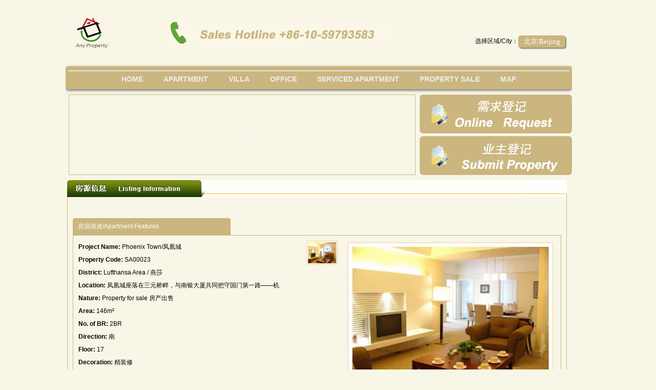

--- FILE ---
content_type: text/html; Charset=utf-8
request_url: http://www.anyproperty.net/view.asp?id=299
body_size: 10338
content:

<!DOCTYPE html PUBLIC "-//W3C//DTD XHTML 1.0 Transitional//EN" "http://www.w3.org/TR/xhtml1/DTD/xhtml1-transitional.dtd">
<html xmlns="http://www.w3.org/1999/xhtml">
<head>
<meta http-equiv="Content-Type" content="text/html; charset=utf-8" />
<meta name="generator" content="FireCMS (http://www.idweb.cn)" />
<link type="text/css" rel="stylesheet" href="css/ind.css?timestamp=2026-1-17 3:56:47" />
<script type="text/javascript" src="js/idweb.js"></script>
<link type="text/css" rel="stylesheet" href="css/nei.css?timestamp=2026-1-17 3:56:47" />


<meta name="description" content="Beijing Apartment Rent,Serviced apartment,Flat,Condo,Villa,Office,Courtyard,Commercial,A professional high-end Real Estate Agent|Consultant|Management Company,艾妮物业|房地产咨询|顾问|管理|涉外房产经纪|中介服务" />
<meta name="keywords" content="Beijing Apartment,Rent Apartment Beijing,homes for rent,Flat,Serviced Apartment,House rentals,Real Estate jobs,Property Management,Office,Villa,Hotel,Courtyard,Short-term rent,涉外房产中介,北京涉外房产,北京涉外房产经纪公司" />
<title>Phoenix Town/凤凰城--Property for sale 房产出售--Beijing Apartment | Rental | Real Estate | Serviced Apartment | Home search | Flat | Villa</title>
</head>

<body>
<div class="all">
  <div class="space"></div>
  <div class="ind">
    <div class="left">
 <!--line1-->
      <div class="ind_1">
        <div class="ind_1_1"></div>
        <div class="ind_1_2"><img src="images/ind_03.jpg" width="140" height="59" /></div>
        <div class="ind_1_3"><img src="images/ind_05.jpg" width="464" height="59" /></div>
        <div class="ind_1_4">
         <div class="ind_1_4_1"></div>
         <div class="ind_1_4_2">
            <span class="ind_1_4_2t">选择区域/City：</span>
            <span class="ind_1_4_2c">北京/Beijing</span>
         </div>
        </div>
      </div>
 <!--line2-->
 
<div class="new_nav">
	<div id="nav_box" class="nav_box">
		<div id="nav" class="nav">
			<a id="nava_index" href="/index.asp">Home</a>
<a id="nava_apartment" href="/apartment.asp" title="Beijing Apartments for rent">Apartment</a>
<a id="nava_villa" href="/villa.asp"
title="Beijing Villa for rent">villa</a>
<a id="nava_office" href="/office.asp" title="Beijing office for rent">office</a>
<a id="nava_serviced-apartment"  href="/serviced-apartment.asp" title="Beijing Serviced apartment for rent">serviced apartment</a>
<a id="nava_estate" href="/estate.asp" title="Beijing Apartments for sale">property sale</a>
<a id="nava_maps" href="/maps.asp" title="Beijing english maps">map</a>
<script>
	 function pageName(){
		var a = location.href;
		var b = a.split("/");
		var c = b.slice(b.length-1, b.length).toString(String).split(".");
		return c.slice(0, 1);
	}
	var cpagename=pageName();
        if(cpagename=='')cpagename='index';
        if(document.getElementById("nava_"+cpagename)){
	document.getElementById("nava_"+cpagename).className='xz';
        }
</script>
		</div>
	</div>
</div>
      
 <!--line3--> 
      <div class="ind_3">
        <div class="ind_3_1">
		<SCRIPT type=text/javascript>
	<!--	
	var focus_width=667
	var focus_height=145
	var text_height=0
	var swf_height = focus_height+text_height
	
	var pics='/UploadFiles/ppt/ppas/Huamao Center.jpg|/UploadFiles/ppt/ppas/Central Park.jpg|/UploadFiles/ppt/ppas/Palm Spring.jpg'
var links='http://www.anyproperty.net/loup.asp?pid=20102597022024|http://www.anyproperty.net/loup.asp?pid=20104416254893|http://www.anyproperty.net/loup.asp?pid=20102913472454'
var texts='1111|222|333'


	document.write('<object classid="clsid:d27cdb6e-ae6d-11cf-96b8-444553540000" codebase="http://fpdownload.macromedia.com/pub/shockwave/cabs/flash/swflash.cab#version=3,0,0,0" width="'+ focus_width +'" height="'+ swf_height +'">');
	document.write('<param name="allowScriptAccess" value="sameDomain"><param name="movie" value="images/adplay.swf"> <param name="quality" value="high"><param name="bgcolor" value="#FFFfff">');
	document.write('<param name="menu" value="false"><param name=wmode value="opaque">');
	document.write('<param name="FlashVars" value="pics='+pics+'&links='+links+'&texts='+texts+'&borderwidth='+focus_width+'&borderheight='+focus_height+'&textheight='+text_height+'">');
	document.write('<embed src="images/adplay.swf" wmode="opaque" FlashVars="pics='+pics+'&links='+links+'&texts='+texts+'&borderwidth='+focus_width+'&borderheight='+focus_height+'&textheight='+text_height+'" menu="false" bgcolor="#ffffff" quality="high" width="'+ focus_width +'" height="'+ swf_height +'" allowScriptAccess="sameDomain" type="application/x-shockwave-flash" pluginspage="http://www.macromedia.com/go/getflashplayer" />');		document.write('</object>');
	
	//-->
	                    </SCRIPT>
        </div>
        <div class="ind_3_2"><a   onfocus="this.blur();"  href="/xuqiu/rental-housing.asp"><img src="images/ind_19.jpg"  /></a><a  href="/registration.asp" target="_blank"   onfocus="this.blur();"><img src="images/ind_25.jpg"  /></a></div>
      </div>    
 <!--line4--> 
     <div class="about">
       <div class="about_tit"><img src="images/xx.jpg"  /></div>
       <div class="about_con">
  <!---->
  <script type="text/javascript" src="js/windowsx.js"></script>
<script>
function ShowWindows(url,w,h,t)
{
var pop=new Popup({ contentType:1,scrollType:'no',isReloadOnClose:false,width:w,height:h});
pop.setContent("contentUrl",url);
pop.setContent("title",t);
pop.build();
pop.show();
}
</script>
  
  <!--谷歌广告开始-->
  <table border="0" align="left"><tr><td> <script async src="//pagead2.googlesyndication.com/pagead/js/adsbygoogle.js"></script>
<!-- villa3 -->
<ins class="adsbygoogle"
     style="display:inline-block;width:728px;height:15px"
     data-ad-client="ca-pub-7728414080948618"
     data-ad-slot="8120264926"></ins>
<script>
(adsbygoogle = window.adsbygoogle || []).push({});
</script> </td></tr></table>
<!--谷歌广告结束-->  
         <div class="dj_2">房源描述/Apartment Features</div>
         <div class="dj_3">
           <div class="xx_1">
             <ul>
             <li><strong>Project Name:</strong> Phoenix Town/凤凰城</li> 
             
               <li><strong>Property Code:</strong> SA00023</li> 
               
 <li><strong>District:</strong> Lufthansa Area / 燕莎 </li> 
<li><strong>Location:</strong> 凤凰城座落在三元桥畔，与南银大厦共同把守国门第一路——机场高速路。隔街相望的中旅大厦、国际展览中心，让您在第一时间感受新的时尚动态。家乐福、燕莎商城、长城饭店、三里屯酒吧街、朝阳公园、欧美使馆区、嘉里中心、国贸......国际大社区的风采，让生活更添欢欣浪漫。</li> 
<li><strong>Nature:</strong> Property for sale 房产出售</li>
<li><strong>Area:</strong> 146m²  </li>
<li><strong>No. of BR:</strong> 2BR </li>
<li><strong>Direction:</strong> 南</li> 
<li><strong>Floor:</strong> 17 </li>
<li><strong>Decoration:</strong> 精装修</li>

<li><strong>Price:</strong>  ￥28500/m² </li>
<li><strong>Amount:</strong>  <font class="big">￥4161k</font> </li>

<li><div class="hottext_option" style="float:right;"><a onFocus="this.blur();"  href="javascript:ShowWindows('Inquiry.asp?id=299',490,460,'Inquiry--Phoenix Town/凤凰城');">Inquiry</a></div></li>
             </ul>
           </div>
           <div class="xx_2">
           <img style="cursor:pointer" onclick="document.getElementById('bigpic').src=this.src" width="57" height="43" src="/UploadFiles/SA/Pheonix City/201003031547421444.jpg">
</div>
          <div class="xx_3"><img id="bigpic"   width="395" height="264" src="/UploadFiles/SA/Pheonix City/201003031547421444.jpg"  /></div>
         </div>
<!--谷歌广告开始-->
<table border="0" align="left"><tr><td> 	
<script async src="//pagead2.googlesyndication.com/pagead/js/adsbygoogle.js"></script>
<!-- Anyproperty view950 -->
<ins class="adsbygoogle"
     style="display:inline-block;width:950px;height:70px"
     data-ad-client="ca-pub-7728414080948618"
     data-ad-slot="8342791327"></ins>
<script>
(adsbygoogle = window.adsbygoogle || []).push({});
</script>
</td></tr></table>
<!--谷歌广告结束-->
         <!---->
         
        <div class="dj_2">楼盘描述/Estate description</div>
         <div class="dj_3">
           <div class="xx_4"><img src="/UploadFiles/SA/Pheonix City/Pheonix City b.jpg" width="335" height="251" /></div>
           <div style="overflow:auto" class="xx_5" style="line-height:18px; letter-spacing:0px;"><p><strong>Phoenix Town / 凤凰城<br />
<br />
</strong>凤凰城坐落于北京三元桥，项目紧邻CBD，矗立京都首善上东区，是华润置地(北京)以现代的国际化设计理念、国际水准的业态资源整合打造的新都市主义旗舰产品。距离地铁10号线150米。出小区向南步行5分钟即有21条公交线路，南偏西步行7分钟即为三环主路车站。出小区向左步行5分钟则为三环主路公交车站，步行10分钟可到13号线城铁光熙站。凤凰城整体规划占地面积25万平米，开发面积近70万平米，由20万平米的公建区与40万平米的高尚公寓组成，业态包括国际化公寓、酒店与近百万平米的商业配套。 园林：国际著名园林设计师，哈佛大学高才生，Bensley Design Studio的创立人比尔为凤凰城精心设计出一座度假式园林，是北京唯一拥有双泳池的园林，豪华的露天泳池席地抱水藏于园林之中,长度为50米的标准泳池。端庄的池壁内将汲入采自地下3000米的温泉,可四季享用。泳池周边和园林小道均采用了旱地雕刻水景工艺,是目前国际最新的景观设计时尚。物业管理：凤凰称二期由国际知名物业公司仲量联行担刚。仲量联行为国际首要房地产服务及投资管理公司，业务遍及五大洲逾一百个主要市场及三十四个城市。从本地、区域以全球的层面，为业主、租户及投资者提供广泛完善的综合服务。核心业务包括投资管理、物业及公司设施管理以及交易代理服务。仲量联行透过大量的交易业务和管理服务，为业主及投资者实现其房地产物业资产价值的最大化。占地面积：40000 平方米；绿 化 率：39%；容 积 率： 2.98；物业管理费： 4.80元/平方米/月</p></div>
         </div>
<!--图片切换-->
<style>
	#pyt-rentinfo{
		text-align:left;
		padding-left:25px;
		padding-top:65px;
	}
	#pyt-rentinfo > .title{
		padding-top:10px;
		font-size:18px;
		color:#333;
		display:block;
	}
	#pyt-rentinfo > .content{
		font-size:14px;
		color:#555;
		display:block;
		padding-top:25px;
	}

	#pyt-rentinfo > .footer{
		text-align:center;
		font-size:14px;
		color:#CBB67F;
		display:block;
		margin-top:25px;
		padding:10px 20px;
		border:1px solid #CBB67F;
		width:80px;
		cursor:pointer;
		text-decoration:none;
	}
	#pyt-rentinfo > .footer:hover{
		color:white;
		background-color:#cbb67f;
	}
	.mardiv{
		cursor:pointer;
		width:131px;
		height:134px;
		padding:5px;
		float:left;
		border:solid 1px #ccc;
		margin:10px 18px;
	}

	.mardiv > a{
		text-decoration:none;
	}
	.mardiv > a:hover{
		text-decoration:underline;
	}
	.mardiv > a > img{
		width:131px;
		height:99px;
		display:block;
	}
	.mardiv > a > span{
		margin-top:2px;
		display:block;
		text-align:center;
		font-size:12px;
		white-space:nowrap;
		overflow:hidden
	}
</style>
<div style="clear:both"></div>
<!--
//幻灯片div
<div style="width:950px;margin:0 auto;padding:25px 0">
	<div style="float:left;width:680px;height:360px">
		<iframe style="width:100%;height:360px;border:none;overflow:hidden" src="slider.asp?id=299&tid=20109604946226"></iframe>
	</div>
	<div style="float:left;width:270px">
		<div id="pyt-rentinfo"></div>
	</div>
	<div style="clear:both"></div>
</div>
-->
<div class="dj_2">更多房源/More Properties</div>
<div class="dj_3">
<table style="width:100%">
<tr>
	<td style="width:26px;padding-left:6px"><a href="javascript:" onClick="fanye('morediv2')" style="float:left;width:11px;height:22px;background:url(images/icon-new.png) 0px -930px no-repeat"></a></td>
	<td>
	<div id="morediv2" style="width:900px;height:166px;margin:0 auto;overflow:hidden">
 
	</div>
	</td>
	<td style="width:26px"><a href="javascript:" onClick="fanye('morediv2')" style="float:left;width:11px;height:22px;background:url(images/icon-new.png) -17px -930px no-repeat"></a></td>
</tr>
</table>
</div>

<!--谷歌广告开始-->
<table border="0" align="left"><tr><td> 	
<script async src="//pagead2.googlesyndication.com/pagead/js/adsbygoogle.js"></script>
<script>
     (adsbygoogle = window.adsbygoogle || []).push({
          google_ad_client: "ca-pub-7728414080948618",
          enable_page_level_ads: true
     });
</script>
</td></tr></table>
<!--谷歌广告结束-->
         <!---->
<div class="dj_2">推荐房源/AnyProperty Recommendation</div>
<div class="dj_3">
<table style="width:100%">
<tr>
	<td style="width:26px;padding-left:6px"><a href="javascript:" onClick="fanye('morediv')" style="float:left;width:11px;height:22px;background:url(images/icon-new.png) 0px -930px no-repeat"></a></td>
	<td>
	<div id="morediv" style="width:900px;height:166px;margin:0 auto;overflow:hidden">
 
	<div class="mardiv">
		<a target="_blank" href="view.asp?id=2062">
			<img src="/UploadFiles/2026-01/admin/2026010511225148104.jpg" />
			<span>Star City Apartment<br>3BR&nbsp;155㎡&nbsp;￥17k/m</span>
		</a>
	</div>

	<div class="mardiv">
		<a target="_blank" href="view.asp?id=2061">
			<img src="/UploadFiles/2025-10/admin/2025102916281797831.jpg" />
			<span>Star City Apartment<br>3BR&nbsp;㎡&nbsp;￥18k/m</span>
		</a>
	</div>

	<div class="mardiv">
		<a target="_blank" href="view.asp?id=2059">
			<img src="/UploadFiles/2025-09/admin/2025091910362618315.jpg" />
			<span>Golden Land apts<br>2BR&nbsp;120㎡&nbsp;￥15k/m</span>
		</a>
	</div>

	<div class="mardiv">
		<a target="_blank" href="view.asp?id=2055">
			<img src="/UploadFiles/2025-09/admin/2025090311595992492.jpg" />
			<span>Fortune Garden<br>2BR&nbsp;195㎡&nbsp;￥38k/m</span>
		</a>
	</div>

	<div class="mardiv">
		<a target="_blank" href="view.asp?id=2054">
			<img src="/UploadFiles/2025-05/admin/2025050719182166236.jpg" />
			<span>Pearl Harbor Apartment<br>3BR&nbsp;156㎡&nbsp;￥19k/m</span>
		</a>
	</div>

	<div class="mardiv">
		<a target="_blank" href="view.asp?id=2052">
			<img src="/UploadFiles/2025-03/admin/2025033120502849980.jpg" />
			<span>Beijing Riviera<br>2BR&nbsp;130㎡&nbsp;￥20k/m</span>
		</a>
	</div>

	<div class="mardiv">
		<a target="_blank" href="view.asp?id=2048">
			<img src="/UploadFiles/2025-03/admin/2025033120080422047.jpg" />
			<span>Richmond Park<br>3BR&nbsp;180㎡&nbsp;￥22k/m</span>
		</a>
	</div>

	<div class="mardiv">
		<a target="_blank" href="view.asp?id=2046">
			<img src="/UploadFiles/2025-03/admin/2025033119551182065.jpg" />
			<span>Hairun Intl Apartment<br>3BR&nbsp;160㎡&nbsp;￥21k/m</span>
		</a>
	</div>

	<div class="mardiv">
		<a target="_blank" href="view.asp?id=2045">
			<img src="/UploadFiles/2025-03/admin/2025033119504587888.jpg" />
			<span>Hairun Intl Apartment<br>3BR&nbsp;㎡&nbsp;￥23k/m</span>
		</a>
	</div>

	<div class="mardiv">
		<a target="_blank" href="view.asp?id=2044">
			<img src="/UploadFiles/2025-03/admin/2025033119433773983.JPG" />
			<span>Palm Springs<br>3BR&nbsp;180㎡&nbsp;￥27k/m</span>
		</a>
	</div>

	</div>
	</td>
	<td style="width:26px"><a href="javascript:" onClick="fanye('morediv')" style="float:left;width:11px;height:22px;background:url(images/icon-new.png) -17px -930px no-repeat"></a></td>
</tr>
</table>
</div>
<script>
function fanye($id){
	var $id = document.getElementById($id);
	//alert($id.scrollHeight);
	if($id.scrollTop + 166 != $id.scrollHeight){
		$id.scrollTop += 166;
	}else{
		$id.scrollTop = 0;
	}
}
</script>
<!--end tpqh-->




         <div class="xx_6" style="display:none">
    <div class="xx_6_1" >
      <div class="xx_6_1_1">出租房源/For Rent</div>
      <div class="xx_6_1_2" style="margin-right:2px;">
        <ul>
        
        </ul>
      </div>
    </div>
    <div class="xx_6_1">
      <div class="xx_6_1_1">出售房源/For Sale</div>
      <div class="xx_6_1_2">
        <ul>
           
          <a target=_blank  style="color:#000; cursor:pointer;" href="view.asp?id=295"> <li class="xxh"><span class="xx1x">1BR</span><span class="xx2x">85㎡</span><span class="xx3x">Phoenix Town</span><span class="xx4">￥2295k</span></li></a>
         
        </ul><table width=100% border=0 cellpadding=0 cellspacing=0 >
<form method=get onsubmit="document.location = 'http://www.anyproperty.net/view.asp?id=299&Page='+ this.page.value;return false;"><TR >
<TD align=center height=40>
<p align=center>
Home &nbsp;&nbsp;-&nbsp;&nbsp;&nbsp;
Back &nbsp;&nbsp;-&nbsp;&nbsp;&nbsp;
Next &nbsp;&nbsp;&nbsp;-&nbsp;&nbsp;&nbsp;
Last &nbsp;&nbsp;&nbsp;
</TD>
</TR></form>
</table>

      </div>
    </div>
  </div>  
          
       </div>
      <div class="about_fot"></div>
     </div> 
 <!--line5--> 
       
    </div>
    <div class="right">
      <div class="left_1"></div>
      <div class="left_2"></div>
    </div>
  </div>
</div>
<div class="fot_line" style="_margin-top:-15px;">
<div class="foot_line"></div>
</div>
<div class="allfoot">

  <div class="foot"><a href="http://www.anyproperty.net" class="idwebtop">Copyright 2011 (C) Any Property Management Co.,Ltd (Beijing). All rights reserved.<br />艾妮物业管理(北京)有限公司</a>   <a href="#" class="idwebtop">Top</a><br />Anyproperty Beijing Sales: +86 10 5979 3583  | Email: marketing@anyproperty.net | <script src="http://s24.cnzz.com/stat.php?id=3632263&web_id=3632263&show=pic" language="JavaScript"></script>
  <style type="text/css">
a,a:link,a:visited{ font-size:12px; color:#7E7E7E;}
#index_links{ float:left; width:980; height:auto; margin:0 auto; padding:0px; font-family:Arial;}
.style24 {	font-size: 11px;
	font-family: Arial, Helvetica, sans-serif;
	color: #2D2D2D;
}
.style25 {
	font-size: 12px;
	color: #7E7E7E;
}
</style>
  <div id="index_links">
<a href="http://www.inbeijing.net" target="_blank">Beijing Classifieds</a>
<a href="/" target="_blank">Beijing Real Estate Agency</a>
<a href="/apartment.asp" target="_blank">Beijing Apartment Rental</a>
<a href="/office.asp" target="_blank">Beijing Office Rental</a>
<a href="/villa.asp" target="_blank">Beijing Villa Rental</a>
<a href="/estate.asp" target="_blank">Beijing Apartment Villa Sale</a>
<a href="/maps.asp" target="_blank">Beijing English Villa Map</a>
<a href="/Apartment.asp?idwebm=20115135394406&ClassName=Central+Villa+Area%2F%E4%B8%AD%E5%A4%AE%E5%88%AB%E5%A2%85%E5%8C%BA" target="_blank">Shunyi Villa ISB</a>
<a href="/Apartment.asp?idwebm=20109647309615&ClassName=SanLiTun%2F%E4%B8%89%E9%87%8C%E5%B1%AF" target="_blank">Sanlitun Apartment</a>
<a href="/Apartment.asp?idwebm=20102160643404&ClassName=ChaoYang+Park%2F%E6%9C%9D%E9%98%B3%E5%85%AC%E5%9B%AD+" target="_blank">Chaoyang Park Apartment</a>
<a href="/Apartment.asp?idwebm=20109274284457&ClassName=Lufthansa+San+Yuan+Qiao%2F%E7%87%95%E8%8E%8E" target="_blank">Lufthansa Sanyuanqiao Apartment</a>
<a href="/Apartment.asp?idwebm=20091970044784&ClassName=CBD+Area%2F%E4%B8%AD%E5%A4%AE%E5%95%86%E5%8A%A1%E5%8C%BA" target="_blank">CBD Guomao Flats</a>
<a href="/Apartment.asp?idwebm=20112369460634&ClassName=Changan+Avenue%2F%E9%95%BF%E5%AE%89%E8%A1%97" target="_blank">Changan Avenue Residence</a>
<a href="/Apartment.asp?idwebm=20116128014899&ClassName=DongZhiMen%2F%E4%B8%9C%E7%9B%B4%E9%97%A8" target="_blank">Dongzhimen Apartments</a>
<a href="/" target="_blank">北京涉外房产</a>
</div>
 </div>
</div>
</body>
</html>
<style type="text/css">
#winpop {font-size:12px;  background:url(images/2_03.png) no-repeat; width:203px; height:246px; border:0px; position:absolute; right:0px; bottom:0px;  margin:0px; padding:1px; overflow:hidden; display:none; z-index:999;}

#silu { font-size:12px; color:#666; position:absolute; right:0; text-align:right; text-decoration:underline; line-height:22px;}
.close { position:absolute; right:4px; top:-1px; color:#FFF; cursor:pointer}
</style>

 
<style>
.xqdj{ width:186px; height:285px; overflow:hidden; text-align:left;position:absolute; right:0px; bottom:0px;  margin:0px;  z-index:999;}
.xqdj_1{ width:186px; height:23px; float:left;}
.xqdj_2{ width:186px; height:262px; float:left; background-image:url(images/xqdj_05.jpg);}
.xqdj_2_1{ width:179px; height:30px; float:left; font-size:12px; padding-left:7px;}
.xqdj_2_2{ width:179px; height:20px; float:left; font-size:12px; padding-left:7px;}
.xqdj_2_3{ width:179px; height:110px; float:left; font-size:12px; padding-left:7px;}
.xqdj_2_4{ width:175px; height:23px; float:left; font-size:12px; padding-left:7px;  padding-top:7px;}
.xqdj_lab{float:left; width:75px; height:30px; line-height:30px;}
.xqdj_inp{float:left; width:90px; height:15px; }
.xqdj_lab1{float:left; width:150px; height:20px; line-height:20px;}
.xqdj_are{width:165px; height:110px; float:left;}
.xqdj_but{ width:75px; height:19px; float:left; border:none; background-color:#FFFFFF; background-image:url(images/xqdj_a_07.jpg); margin-right:18px; }
.xqdj_but1{ width:75px; height:19px; float:left; border:none; background-color:#FFFFFF; background-image:url(images/xqdj_a_09.jpg);}
</style>
 
<script type="text/javascript">
window.onresize = resizeDiv;
window.onerror = function(){}
function $(id) {return document.getElementById(id);}
var divT,divL,divW,divH,docH,docW,docST,docSL,objTimer,i = 0,dis=25,idweb = parseInt(document.documentElement.scrollTop-100,10);
function getMsg()
{
try{
divT = parseInt($("eMeng").style.top,10); 
divL = parseInt($("eMeng").style.left,10); 
divH = parseInt($("eMeng").offsetHeight,10);
divW = parseInt($("eMeng").offsetWidth,10);
docW = document.documentElement.clientWidth;
docH = document.documentElement.clientHeight;
docST=document.documentElement.scrollTop;
docSL=document.documentElement.scrollLeft;
$("eMeng").style.top = parseInt(docST,10) + docH + 10+"px";
$("eMeng").style.left = parseInt(docSL,10) + docW - divW+"px";
$("eMeng").style.visibility="visible";
objTimer = setInterval("moveDiv()",10);
}
catch(e){}
}
function resizeDiv()
{
try{
divH = parseInt($("eMeng").offsetHeight,10);
divW = parseInt($("eMeng").offsetWidth,10);
docW = document.documentElement.clientWidth;
docH = document.documentElement.clientHeight;
$("eMeng").style.top = docH - divH + parseInt(document.documentElement.scrollTop,10)+"px";
$("eMeng").style.left = docW - divW + parseInt(document.documentElement.scrollLeft,10)+"px";
}
catch(e){}
}
function moveDiv()
{
try{	
if(parseInt($("eMeng").style.top,10) <= (docH - divH + parseInt(document.documentElement.scrollTop,10)))
{
window.clearInterval(objTimer)
objTimer = setInterval("resizeDiv()",1)
}
divT = parseInt($("eMeng").style.top,10);
$("eMeng").style.top = divT - 5+"px";
}
catch(e){}
}
function moveDivdown()
{
try{	
if(parseInt($("eMeng").style.top,10) <= (docH - divH + parseInt(document.documentElement.scrollTop,10)))
{
window.clearInterval(objTimer)
objTimer = setInterval("resizeDiv()",1)
}
divT = parseInt($("eMeng").style.top,10);
dis=dis+1;

$("eMeng").style.top = divT - dis+"px";
}
catch(e){}
}
function closeDiv()
{
$('eMeng').style.visibility='hidden';
if(objTimer) window.clearInterval(objTimer)
}
</script>
<div class="xqdj"  id="eMeng" style=" z-index: 99999; visibility:hidden; left: 0px; position: absolute; top: 0px; right:0px; ">
  <div class="xqdj_1"><img src="images/xqdj_03.jpg" /></div>
  <div class="xqdj_2">
  <form action="/" method="post" id="xuqiu" name="xuqiu">
    <div class="xqdj_2_1"><input type="hidden" name="idweb" id="idweb" value="xuqiu" /><label class="xqdj_lab">姓名/Name：</label><input  class="xqdj_inp" id="username"   name="username" type="text" /></div>
	<div class="xqdj_2_1"><label class="xqdj_lab">电话/Tel：</label><input class="xqdj_inp" id="userphone"   name="userphone" type="text" /></div>
	<div class="xqdj_2_1"><label class="xqdj_lab">手机/Mobile：</label><input class="xqdj_inp" id="usermobile"   name="usermobile" type="text" /></div>
	<div class="xqdj_2_2"><label class="xqdj_lab1">需求/Requirements：</label></div>
	<div class="xqdj_2_3"><textarea  class="xqdj_are" name="other" id="content"></textarea></div>
	<div class="xqdj_2_4"><input class="xqdj_but" onClick="onClickEvent(this.form);" type="button" /><input class="xqdj_but1"  onclick="closeDiv();" type="button" /></div>
   </form>
  </div>
</div>

--- FILE ---
content_type: text/html; charset=utf-8
request_url: https://www.google.com/recaptcha/api2/aframe
body_size: 266
content:
<!DOCTYPE HTML><html><head><meta http-equiv="content-type" content="text/html; charset=UTF-8"></head><body><script nonce="TqoS7QZ_DisCrv5a9QQaDg">/** Anti-fraud and anti-abuse applications only. See google.com/recaptcha */ try{var clients={'sodar':'https://pagead2.googlesyndication.com/pagead/sodar?'};window.addEventListener("message",function(a){try{if(a.source===window.parent){var b=JSON.parse(a.data);var c=clients[b['id']];if(c){var d=document.createElement('img');d.src=c+b['params']+'&rc='+(localStorage.getItem("rc::a")?sessionStorage.getItem("rc::b"):"");window.document.body.appendChild(d);sessionStorage.setItem("rc::e",parseInt(sessionStorage.getItem("rc::e")||0)+1);localStorage.setItem("rc::h",'1768593419885');}}}catch(b){}});window.parent.postMessage("_grecaptcha_ready", "*");}catch(b){}</script></body></html>

--- FILE ---
content_type: application/x-javascript
request_url: http://www.anyproperty.net/js/idweb.js
body_size: 3649
content:
// JavaScript Document
var script_ext = ".asp";
var image_ext = ".gif";
function href(isHref){window.location.href=isHref; window.location=isHref;}
function $(isId){return document.getElementById(isId);}
function ReLoadACD(isObject, isSrc) {
	isObject.src = isSrc + "?TimeStamp=" + new Date().getTime();
}
function onClickEvent(isForm) {
	switch (isForm.id) {
			
		case "registration":
		if (isForm.username.value==""){
				alert("请填写您的姓名！ \n Please enter your name!");
				return false;
				}else
			if (isForm.userphone.value==""){
				alert("请填写您的联系电话！\n Please enter your telephone number!");
				return false;
				}else
			if (isForm.usermobile.value==""){
				alert("请填写您的联系手机！\n Please enter your mobile phone number!");
				return false;
				}else
			if (isForm.useremail.value==""){
				alert("请填写您的联系Email！ \n Please enter your Email address!");
				return false;
				}else{
		var option=confirm("您确定要提交吗？ \n Do you confirm to submit?")
		if (option){
			isForm.action="idweb_save"+script_ext;
			isForm.submit();
			}else{return false;}
				}
		break;
		case "search":
		isForm.action="search"+script_ext;
		isForm.submit();
		break;
		case "xuqiu":
			if (isForm.username.value==""){
				alert("请填写您的姓名！");
				return false;
				}else
			if (isForm.userphone.value==""){
				alert("请填写您的联系电话！");
				return false;
				}else
			if (isForm.usermobile.value==""){
				alert("请填写您的联系手机！");
				return false;
				}else
			if (isForm.content.value==""){
				alert("请填写您的需求！");
				return false;
				}else{	
				var option=confirm("您确定要提交吗？");
			if (option){
			isForm.action="idweb_save"+script_ext;
			isForm.submit();
				}else{return false;}
				}
		break;
		case "foreigh":
		var s=0;
for(i=0;i<document.getElementsByName("servers").length;i++)       
{       
if(!document.getElementsByName("servers")[i].checked){s++}      
}       
if (s==8){alert("Please select at least one service!");}else{
	var option=confirm("Are you sure you want to submit do？");
			if (option){
			isForm.action="idweb_save"+script_ext;
			isForm.submit();
				}else{return false;}
}
		break;
	}
}
function SetCookie(name,value)
{
var Days = 1; 
var exp   = new Date();
exp.setTime(exp.getTime() + Days*60*1000);
document.cookie = name + "="+ escape (value) + ";expires=" + exp.toGMTString();
}
function getCookie(name)
{
var arr = document.cookie.match(new RegExp("(^| )"+name+"=([^;]*)(;|$)"));
    if(arr != null) return unescape(arr[2]); return null;

}
function delCookie(name)
{
var exp = new Date();
exp.setTime(exp.getTime() - 1);
var cval=getCookie(name);
if(cval!=null) document.cookie= name + "="+cval+";expires="+exp.toGMTString();
}
function onSelectAll(isObject) {
	var list_form = document.getElementById("list_form");
	var list_del = document.getElementsByName("recommended");
	isAll = 0;
	if (isObject.checked) {
		i = 0;
		while (i < list_del.length) {
			isAll = list_del[i];
			isAll.checked = true;
			i ++;
		}
	} else {
		i = 0;
		while (i < list_del.length) {
			isAll = list_del[i];
			isAll.checked = false;
			i ++;
		}
	}
}
function onDelete(pn) {
	var list_form = document.getElementById("list_form");
	var list_del = document.getElementsByName("recommended");
	i = 0;
	isSelected = "";
	while (i < list_del.length) {
		if (list_del[i].checked) {
			isSelected += list_del[i].value + ";";
		}
		i ++;
	}
	if (isSelected.length == 0) {
		alert("提示信息：您至少选择其中一个项目！");		
	} else {
		var option = confirm("警告：删除操作是不可逆的（即删除后无法恢复）！\n\n您确认要这么做吗？");
		if (option) {
			EvalObject("DEL_FORM")
			
send_data(isObjectEval,"id_array="+ isSelected + "&page=" + $("page").value + "&table=" + $("tables").value ,"idweb_delete");			
		}
	}
}
function EvalObject(isObjectId) { 
	isObject_array = "{id:'" + isObjectId + "'}";
	isObjectEval = eval('(' + isObject_array + ')');
} 
function void_data(isWork){
	if (!isWork)
	{
		SetCookie("void_data","Asc");
		}else
	{
		SetCookie("void_data","Desc");
		}
	void_page();
	}
function vote_group(isSearch)
{
	if (!isSearch){
		delCookie("search_group");
		}else{
	SetCookie("search_group",isSearch);
	}
	void_page();
}
	
function  void_page(y,isWork)  {
	$("main_M").innerHTML="<br/><br/><div align=center><img src='global/png/loading_list.gif'></div>";
   if (!y) {
     y=1;
   } 
if(!isWork){
	isWork=$("page").value;
	}
if (!getCookie("void_data")){SetCookie("void_data","Desc");}
   EvalObject("Pages")
	     send_data(isObjectEval,"page=" + y+ "&idweb="+ isWork+ "&table=" + $("tables").value+"&aid=","idweb_page");
	 
}

function join(isid)
{
	$("joincontent").innerHTML="<div align='center' width='600'><img src='Images/loading1.gif'></div>"
	EvalObject("joinus");
	 send_data(isObjectEval,"action=join&id=" + isid,"idweb_page");
	}
function createAJAX() {
	if (window.ActiveXObject) { AJAX = new ActiveXObject("Microsoft.XMLHTTP"); } else
	if (window.XMLHttpRequest) { AJAX = new XMLHttpRequest(); }
}
function send_data(isObject, isPostData, isUrl) {
	createAJAX();
	if (AJAX != null) {
		post_data = isPostData;
		AJAX.open("post", isUrl + script_ext +"?timeStamp=" + new Date().getTime(), true);
		AJAX.onreadystatechange = function() {getDataStatus(isObject)};
		AJAX.setRequestHeader("Cache-Control","no-cache");
		AJAX.setRequestHeader("Content-Type","application/x-www-form-urlencoded");
		AJAX.send(post_data);
	}
}
function getDataStatus(isObject) {
	if (AJAX.readyState == 4) {
		//alert(AJAX.status)
		if (AJAX.status == 200) {
			var getResults;
			getResults = AJAX.responseText;
			getResultsArray = getResults.split("#DesignWebByIdweb.cn#");
			//alert(isObject.id)
			switch (isObject.id) {
				case "Pages":
				var yy=unescape(AJAX.responseText);
				$("main_M").innerHTML=yy
				break;
                case "DEL_FORM":
					if (getResultsArray[1]=="newst" || getResultsArray[1]=="Newsent"){
						//alert(getResultsArray[2])
						//return false;
						var option=confirm("提示信息：您要删除的类下包含有新闻，是否删除？");
						if (option){
							send_data(isObjectEval,"id_array="+ getResultsArray[2] + "&page=" + getResultsArray[3] + "&table=" + getResultsArray[4]+"&aid="+getResultsArray[5] ,"idweb_delete");
							}else
							{send_data(isObjectEval,"id_array="+ getResultsArray[2] + "&page=" + getResultsArray[3] + "&table=" + getResultsArray[4]+"&aid=" ,"idweb_delete");}
						}
					
	
				case "idesignwebcp":
			if(getResultsArray[1]=="True"){href("../idweb.cn/");parent.location.reload();}
		break;
		
		case "p_class":
		onGetMenuData("p_area");
		break;
		case "p_area":
		document.getElementById("content").innerHTML=yy;
		break;
		case "joinus":
		$("jointitle").innerHTML=getResultsArray[0]
		$("joincontent").innerHTML=getResultsArray[1]
		break;
			}
		}
	}
}

	function onGetMenuData(isMenuItem) {
	var LvOptionsLength = document.getElementById(isMenuItem).options.length;
	i = LvOptionsLength;
	while (i >= 0) {
		document.getElementById(isMenuItem).options.remove(i);
		i --;
	}
	i = 0;
	var LMenuItems = new Option ("Select Region",0);
	document.getElementById(isMenuItem).options.add(LMenuItems);
	while (i < getResultsArray.length-1) {
		var LMenuItems = new Option (getResultsArray[i],getResultsArray[i+1]);
		document.getElementById(isMenuItem).options.add(LMenuItems);
		i +=2;
	}
}
function onGetMenuDatas(isMenuItem) {
	var LvOptionsLength = document.getElementById(isMenuItem).options.length;
	i = LvOptionsLength;
	while (i >= 0) {
		document.getElementById(isMenuItem).options.remove(i);
		i --;
	}
	i = 0;
	if (getResultsArray[0]=="IDWEB"){
	var LMenuItems = new Option ("-------请选择-------",0);
	document.getElementById(isMenuItem).options.add(LMenuItems);
		}
		else
	{
		var LMenuItems = new Option ("做为二级类别",-1);
		document.getElementById(isMenuItem).options.add(LMenuItems);
	while (i < getResultsArray.length-1) {
		var LMenuItems = new Option (getResultsArray[i],getResultsArray[i+1]);
		document.getElementById(isMenuItem).options.add(LMenuItems);
		i +=2;
	}
		}
	
}

function __firefox() {
	HTMLElement.prototype.__defineGetter__("runtimeStyle", __element_style);
	window.constructor.prototype.__defineGetter__("event", __window_event);
	Event.prototype.__defineGetter__("srcElement", __event_srcElement);
} 
function __element_style() {
	return this.style; 
}
function __window_event() {
	return __window_event_constructor();
}
function __event_srcElement() {
	return this.target;
}
function __window_event_constructor() {
	if(document.all) {
		return window.event; 
	}
	var _caller = __window_event_constructor.caller;
	while(_caller!=null) {
		var _argument = _caller.arguments[0]; 
		if (_argument) {
			var _temp = _argument.constructor; 
			if(_temp.toString().indexOf("Event")!=-1) {
				return _argument;


			}
		}
		_caller = _caller.caller;
	} 
	return null;
} 
if (window.addEventListener) {
	__firefox(); 
} 


--- FILE ---
content_type: application/x-javascript
request_url: http://www.anyproperty.net/js/windowsx.js
body_size: 5592
content:
///******************* popup.js********************/
///tech@idweb.cn
///修正ie5、ie6、ie7、firefox3.0 兼容问题
///************************************************/
if(!Array.prototype.push){Array.prototype.push=function(){var startLength=this.length;for(var j=0;j<arguments.length;j++){this[startLength+j]=arguments[j];}return this.length;}};function G(){var elements=new Array();for(var i=0;i<arguments.length;i++){var element=arguments[i];if(typeof element=='string')element=document.getElementById(element);if(arguments.length==1)return element;elements.push(element)};return elements};function getValue(str){var nResult=0;switch(str){case "scrollTop":if(typeof(window.pageYOffset)!='undefined'){nResult=window.pageYOffset;}else if(typeof(document.compatMode)!='undefined'&&document.compatMode!='BackCompat'){nResult=document.documentElement.scrollTop;}else if(typeof(document.body)!='undefined'){nResult=document.body.scrollTop;}break;case "clientWidth":if(typeof(document.compatMode)!='undefined'&&document.compatMode!='BackCompat'){nResult=document.documentElement.clientWidth;}else if(typeof(document.body)!='undefined'){nResult=document.body.clientWidth;}break;case "clientHeight":if(typeof(document.compatMode)!='undefined'&&document.compatMode!='BackCompat'){nResult=document.documentElement.clientHeight;}else if(typeof(document.body)!='undefined'){nResult=document.body.clientHeight;}break;case "clientHeight":if(typeof(document.compatMode)!='undefined'&&document.compatMode!='BackCompat'){nResult=document.documentElement.clientHeight;}else if(typeof(document.body)!='undefined'){nResult=document.body.clientHeight;}break;case "scrollWidth":if(typeof(document.compatMode)!='undefined'&&document.compatMode!='BackCompat'){nResult=document.documentElement.scrollWidth;}else if(typeof(document.body)!='undefined'){nResult=document.body.scrollWidth;}break;case "scrollHeight":if(typeof(document.compatMode)!='undefined'&&document.compatMode!='BackCompat'){nResult=document.documentElement.scrollHeight;}else if(typeof(document.body)!='undefined'){nResult=document.body.scrollHeight;}break;default:break;}return nResult;};Function.prototype.bind=function(object){var __method=this;return function(){__method.apply(object,arguments)}};Function.prototype.bindAsEventListener=function(object){var __method=this;return function(event){__method.call(object,event||window.event)}};Object.extend=function(destination,source){for(property in source){destination[property]=source[property]};return destination};if(!window.Event){var Event=new Object();};Object.extend(Event,{observers:false,element:function(event){return event.target||event.srcElement;},isLeftClick:function(event){return(((event.which)&&(event.which==1))||((event.button)&&(event.button==1)));},pointerX:function(event){return event.pageX||(event.clientX+(document.documentElement.scrollLeft||document.body.scrollLeft));},pointerY:function(event){return event.pageY||(event.clientY+(document.documentElement.scrollTop||document.body.scrollTop));},stop:function(event){if(event.preventDefault){event.preventDefault();event.stopPropagation();}else{event.returnValue=false;event.cancelBubble=true;};},findElement:function(event,tagName){var element=Event.element(event);while(element.parentNode&&(!element.tagName||(element.tagName.toUpperCase()!=tagName.toUpperCase())))element=element.parentNode;return element;},_observeAndCache:function(element,name,observer,useCapture){if(!this.observers)this.observers=[];if(element.addEventListener){this.observers.push([element,name,observer,useCapture]);element.addEventListener(name,observer,useCapture);}else if(element.attachEvent){this.observers.push([element,name,observer,useCapture]);element.attachEvent('on'+name,observer);};},unloadCache:function(){if(!Event.observers)return;for(var j=0;j<Event.observers.length;j++){Event.stopObserving.apply(this,Event.observers[j]);Event.observers[j][0]=null;};Event.observers=false;},observe:function(element,name,observer,useCapture){var element=G(element);useCapture=useCapture||false;if(name=='keypress'&&(navigator.appVersion.match(/Konqueror|Safari|KHTML/)||element.attachEvent))name='keydown';this._observeAndCache(element,name,observer,useCapture);},stopObserving:function(element,name,observer,useCapture){var element=G(element);useCapture=useCapture||false;if(name=='keypress'&&(navigator.appVersion.match(/Konqueror|Safari|KHTML/)||element.detachEvent))name='keydown';if(element.removeEventListener){element.removeEventListener(name,observer,useCapture);}else if(element.detachEvent){element.detachEvent('on'+name,observer);};}});Event.observe(window,'unload',Event.unloadCache,false);var Class=function(){var _class=function(){this.initialize.apply(this,arguments);};for(j=0;j<arguments.length;j++){superClass=arguments[j];for(member in superClass.prototype){_class.prototype[member]=superClass.prototype[member];};};_class.child=function(){return new Class(this);};_class.extend=function(f){for(property in f){_class.prototype[property]=f[property];};};return _class;};function space(flag){if(flag=="begin"){var ele=document.getElementById("ft");if(typeof(ele)!="undefined"&&ele!=null)ele.id="ft_popup";ele=document.getElementById("usrbar");if(typeof(ele)!="undefined"&&ele!=null)ele.id="usrbar_popup";}else if(flag=="end"){var ele=document.getElementById("ft_popup");if(typeof(ele)!="undefined"&&ele!=null)ele.id="ft";ele=document.getElementById("usrbar_popup");if(typeof(ele)!="undefined"&&ele!=null)ele.id="usrbar";};};var Popup=new Class();Popup.prototype={iframeIdName:'ifr_popup',initialize:function(config){this.config=Object.extend({contentType:1,isHaveTitle:true,scrollType:'no',isBackgroundCanClick:false,isSupportDraging:true,isShowShadow:true,isReloadOnClose:true,width:400,height:300},config||{});this.info={shadowWidth:4,title:"",contentUrl:"",contentHtml:"",callBack:null,parameter:null,confirmCon:"",alertCon:"",someHiddenTag:"select,object,embed",someHiddenEle:"",overlay:0,coverOpacity:40};this.color={cColor:"#DDDDDD",bColor:"#FFFFFF",tColor:"#CBB67F",wColor:"#FFFFFF"};this.dropClass=null;this.someToHidden=[];if(!this.config.isHaveTitle){this.config.isSupportDraging=false;}this.iniBuild();},setContent:function(arrt,val){if(val!=''){switch(arrt){case 'width':this.config.width=val;break;case 'height':this.config.height=val;break;case 'title':this.info.title=val;break;case 'contentUrl':this.info.contentUrl=val;break;case 'contentHtml':this.info.contentHtml=val;break;case 'callBack':this.info.callBack=val;break;case 'parameter':this.info.parameter=val;break;case 'confirmCon':this.info.confirmCon=val;break;case 'alertCon':this.info.alertCon=val;break;case 'someHiddenTag':this.info.someHiddenTag=val;break;case 'someHiddenEle':this.info.someHiddenEle=val;break;case 'overlay':this.info.overlay=val;};};},iniBuild:function(){G('dialogCase')?G('dialogCase').parentNode.removeChild(G('dialogCase')):function(){};var oDiv=document.createElement('span');oDiv.id='dialogCase';document.body.appendChild(oDiv);},build:function(){var baseZIndex=10001+this.info.overlay*10;var showZIndex=baseZIndex+2;this.iframeIdName='ifr_popup'+this.info.overlay;var path="/images/dialogclose.gif";var close='<input type="image" id="dialogBoxClose" src="'+path+'" border="0" width="16" height="16" align="absmiddle" title="关闭"/>';var cB='filter: alpha(opacity='+this.info.coverOpacity+');opacity:'+this.info.coverOpacity/100+';';var cover='<div id="dialogBoxBG" style="position:absolute;top:0px;left:0px;width:100%;height:100%;z-index:'+baseZIndex+';'+cB+'background-color:'+this.color.cColor+';display:none;"></div>';var mainBox='<div id="dialogBox" style="border:1px solid '+this.color.tColor+';display:none;z-index:'+showZIndex+';position:relative;width:'+this.config.width+'px;"><table width="100%" border="0" cellpadding="0" cellspacing="0" bgcolor="'+this.color.bColor+'">';if(this.config.isHaveTitle){mainBox+='<tr height="24" bgcolor="'+this.color.tColor+'"><td><table style="-moz-user-select:none;height:24px;" width="100%" border="0" cellpadding="0" cellspacing="0" ><tr>'+'<td width="6" height="24"></td><td id="dialogBoxTitle" style="color:'+this.color.wColor+';font-size:14px;font-weight:bold;">'+this.info.title+'&nbsp;</td>'+'<td id="dialogClose" width="20" align="right" valign="middle">'+close+'</td><td width="6"></td></tr></table></td></tr>'}else{mainBox+='<tr height="10"><td align="right">'+close+'</td></tr>'};mainBox+='<tr style="height:'+this.config.height+'px" valign="top"><td id="dialogBody" style="position:relative;"></td></tr></table></div>'+'<div id="dialogBoxShadow" style="display:none;z-index:'+baseZIndex+';"></div>';if(!this.config.isBackgroundCanClick){G('dialogCase').innerHTML=cover+mainBox;this.setBackgroundSize();window.onresize=this.setBackgroundSize;}else{G('dialogCase').innerHTML=mainBox;}Event.observe(G('dialogBoxClose'),"click",this.reset.bindAsEventListener(this),false);if(this.config.isSupportDraging){dropClass=new Dragdrop(this.config.width,this.config.height,this.info.shadowWidth,this.config.isSupportDraging,this.config.contentType);G("dialogBoxTitle").style.cursor="move"};this.lastBuild()},setBackgroundSize:function(){var getValueWidth;var getMaxValueWidth=[getValue("clientWidth"),getValue("scrollWidth")];getValueWidth=eval("Math.max("+getMaxValueWidth.toString()+")");G('dialogBoxBG').style.width=getValueWidth;var getValueHeight;var getMaxValueHeight=[getValue("clientHeight"),getValue("scrollHeight")];getValueHeight=eval("Math.max("+getMaxValueHeight.toString()+")");G('dialogBoxBG').style.height=getValueHeight;},lastBuild:function(){var confirm='<div style="width:100%;height:100%;text-align:center;"><div style="margin:20px 20px 0 20px;font-size:14px;line-height:16px;color:#000000;">'+this.info.confirmCon+'</div><div style="margin:20px;"><input id="dialogOk" type="button" value=" 确定 "/>&nbsp;<input id="dialogCancel" type="button" value=" 取消 "/></div></div>';var alert='<div style="width:100%;height:100%;text-align:center;"><div style="margin:20px 20px 0 20px;font-size:14px;line-height:16px;color:#000000;">'+this.info.alertCon+'</div><div style="margin:20px;"><input id="dialogYES" type="button" value=" 确定 "/></div></div>';var baseZIndex=10001+this.info.overlay*10;var coverIfZIndex=baseZIndex+4;if(this.config.contentType==1){var openIframe="<iframe width='100%' style='height:"+this.config.height+"px' name='"+this.iframeIdName+"' id='"+this.iframeIdName+"' src='"+this.info.contentUrl+"' frameborder='0' scrolling='"+this.config.scrollType+"'></iframe>";var coverIframe="<div id='iframeBG' style='position:absolute;top:0px;left:0px;width:1px;height:1px;z-index:"+coverIfZIndex+";filter: alpha(opacity=00);opacity:0.00;background-color:#ffffff;'><div>";G("dialogBody").innerHTML=openIframe+coverIframe;}else if(this.config.contentType==2){G("dialogBody").innerHTML=this.info.contentHtml;}else if(this.config.contentType==3){G("dialogBody").innerHTML=confirm;Event.observe(G('dialogOk'),"click",this.forCallback.bindAsEventListener(this),false);Event.observe(G('dialogCancel'),"click",this.close.bindAsEventListener(this),false);}else if(this.config.contentType==4){G("dialogBody").innerHTML=alert;Event.observe(G('dialogYES'),"click",this.close.bindAsEventListener(this),false);};},reBuild:function(){G('dialogBody').height=G('dialogBody').clientHeight;this.lastBuild()},show:function(){this.hiddenSome();this.middle();if(this.config.isShowShadow)this.shadow()},forCallback:function(){return this.info.callBack(this.info.parameter)},shadow:function(){var oShadow=G('dialogBoxShadow');var oDialog=G('dialogBox');oShadow['style']['position']="absolute";oShadow['style']['background']="#000";oShadow['style']['display']="";oShadow['style']['opacity']="0.2";oShadow['style']['filter']="alpha(opacity=20)";oShadow['style']['top']=oDialog.offsetTop+this.info.shadowWidth+"px";oShadow['style']['left']=oDialog.offsetLeft+this.info.shadowWidth+"px";oShadow['style']['width']=oDialog.offsetWidth+"px";oShadow['style']['height']=oDialog.offsetHeight+"px";},middle:function(){if(!this.config.isBackgroundCanClick)G('dialogBoxBG').style.display='';var oDialog=G('dialogBox');oDialog['style']['position']="absolute";oDialog['style']['display']='';var sClientWidth=getValue("clientWidth");var sClientHeight=getValue("clientHeight");var sScrollTop=getValue("scrollTop");var sleft=(sClientWidth/2)-(oDialog.offsetWidth/2);var iTop=(sClientHeight/2+sScrollTop)-(oDialog.offsetHeight/2);var sTop=iTop>0?iTop:(sClientHeight/2+sScrollTop)-(oDialog.offsetHeight/2);if(sTop<1)sTop="20";if(sleft<1)sleft="20";oDialog['style']['left']=sleft+"px";oDialog['style']['top']=sTop+"px";},reset:function(){if(this.config.isReloadOnClose){top.location.reload();};this.close();},close:function(){G('dialogBox').style.display='none';if(!this.config.isBackgroundCanClick)G('dialogBoxBG').style.display='none';if(this.config.isShowShadow)G('dialogBoxShadow').style.display='none';G('dialogBody').innerHTML='';this.showSome();},hiddenSome:function(){var tag=this.info.someHiddenTag.split(",");if(tag.length==1&&tag[0]==""){tag.length=0;}for(var j=0;j<tag.length;j++){this.hiddenTag(tag[j]);};var ids=this.info.someHiddenEle.split(",");if(ids.length==1&&ids[0]=="")ids.length=0;for(var j=0;j<ids.length;j++){this.hiddenEle(ids[j]);};space("begin");},hiddenTag:function(tagName){var ele=document.getElementsByTagName(tagName);if(ele!=null){for(var j=0;j<ele.length;j++){if(ele[j].style.display!="none"&&ele[j].style.visibility!='hidden'){ele[j].style.visibility='hidden';this.someToHidden.push(ele[j]);};};};},hiddenEle:function(id){var ele=document.getElementById(id);if(typeof(ele)!="undefined"&&ele!=null){ele.style.visibility='hidden';this.someToHidden.push(ele);}},showSome:function(){for(var j=0;j<this.someToHidden.length;j++){this.someToHidden[j].style.visibility='visible';};space("end");}};var Dragdrop=new Class();Dragdrop.prototype={initialize:function(width,height,shadowWidth,showShadow,contentType){this.dragData=null;this.dragDataIn=null;this.backData=null;this.width=width;this.height=height;this.shadowWidth=shadowWidth;this.showShadow=showShadow;this.contentType=contentType;this.IsDraging=false;this.oObj=G('dialogBox');Event.observe(G('dialogBoxTitle'),"mousedown",this.moveStart.bindAsEventListener(this),false);},moveStart:function(event){this.IsDraging=true;if(this.contentType==1){G("iframeBG").style.display="";G("iframeBG").style.width=this.width;G("iframeBG").style.height=this.height;};Event.observe(document,"mousemove",this.mousemove.bindAsEventListener(this),false);Event.observe(document,"mouseup",this.mouseup.bindAsEventListener(this),false);Event.observe(document,"selectstart",this.returnFalse,false);this.dragData={x:Event.pointerX(event),y:Event.pointerY(event)};this.backData={x:parseInt(this.oObj.style.left),y:parseInt(this.oObj.style.top)};},mousemove:function(event){if(!this.IsDraging)return;var iLeft=Event.pointerX(event)-this.dragData["x"]+parseInt(this.oObj.style.left);var iTop=Event.pointerY(event)-this.dragData["y"]+parseInt(this.oObj.style.top);if(this.dragData["y"]<parseInt(this.oObj.style.top))iTop=iTop-12;else if(this.dragData["y"]>parseInt(this.oObj.style.top)+25)iTop=iTop+12;this.oObj.style.left=iLeft+"px";this.oObj.style.top=iTop+"px";;if(this.showShadow){G('dialogBoxShadow').style.left=iLeft+this.shadowWidth+"px";G('dialogBoxShadow').style.top=iTop+this.shadowWidth+"px";};this.dragData={x:Event.pointerX(event),y:Event.pointerY(event)};document.body.style.cursor="move";},mouseup:function(event){if(!this.IsDraging)return;if(this.contentType==1)G("iframeBG").style.display="none";document.onmousemove=null;document.onmouseup=null;var mousX=Event.pointerX(event)-(document.documentElement.scrollLeft||document.body.scrollLeft);var mousY=Event.pointerY(event)-(document.documentElement.scrollTop||document.body.scrollTop);var oObjBottom;var oObjRight;if(this.showShadow){oObjBottom=parseInt(this.oObj.style.top)+this.height+this.shadowWidth;oObjRight=parseInt(this.oObj.style.left)+this.width+this.shadowWidth;}else{oObjBottom=parseInt(this.oObj.style.top)+this.height;oObjRight=parseInt(this.oObj.style.left)+this.width;};if(mousX<1||mousY<1||mousX>document.body.clientWidth||mousY>document.body.clientHeight||parseInt(this.oObj.style.left)<0||parseInt(this.oObj.style.top)<0||oObjRight>document.body.clientWidth||oObjBottom>document.body.clientHeight){this.oObj.style.left=this.backData["x"];this.oObj.style.top=this.backData["y"];if(this.showShadow){G('dialogBoxShadow').style.left=this.backData.x+this.shadowWidth;G('dialogBoxShadow').style.top=this.backData.y+this.shadowWidth;};};this.IsDraging=false;document.body.style.cursor="";Event.stopObserving(document,"selectstart",this.returnFalse,false);},returnFalse:function(){return false;}};function openshow(url,title,w,h,stype){g_pop=new Popup({contentType:stype,isReloadOnClose:false,width:w,height:h});g_pop.setContent("title",title);g_pop.setContent("contentUrl",url);g_pop.build();g_pop.show();}function g_close_pop_re(){g_pop.close();location.reload();}function Comment(url,w,h){g_pop=new Popup({contentType:1,isReloadOnClose:false,width:w,height:h});g_pop.setContent("title","登陆");g_pop.setContent("scrollType","no");g_pop.setContent("contentUrl",url);g_pop.build();g_pop.show();}function g_close_pop(){g_pop.close();g_pop=null;}function ShowAlert(title,content,w,h){var pop=new Popup({contentType:4,isReloadOnClose:false,width:w,height:h});pop.setContent("title",title);pop.setContent("alertCon",content);pop.build();pop.show();}function Wclose(){g_pop.close();g_pop=null;}